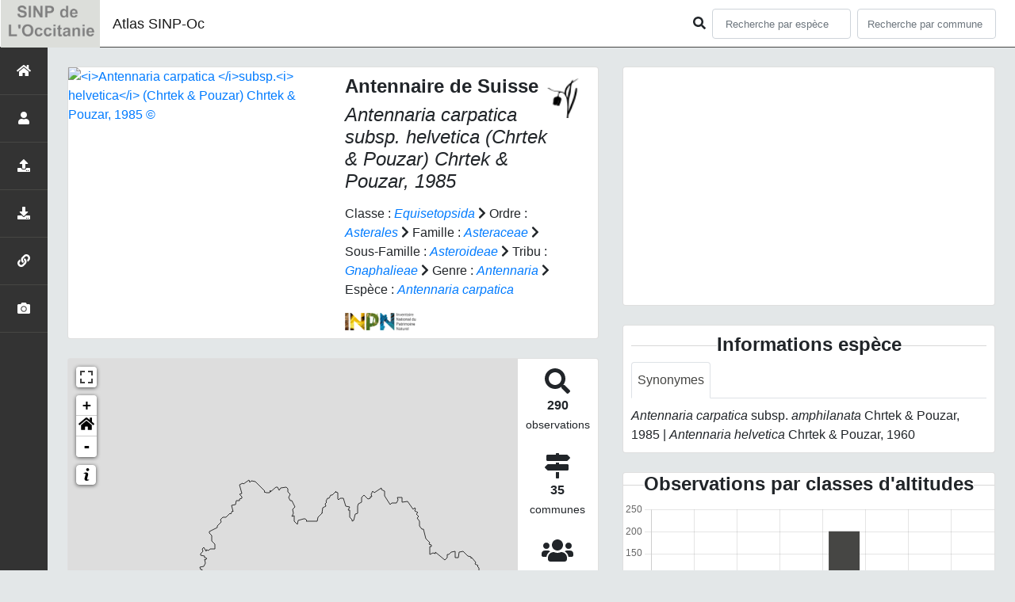

--- FILE ---
content_type: text/html; charset=utf-8
request_url: https://sinp-occitanie.fr/atlas/espece/718308
body_size: 13984
content:
<!doctype html>

<html lang='fr'>

<head>
<base href="/atlas">
    <meta name="viewport" content="width=device-width, initial-scale=1.0">

    <title>
     
    Antennaire de Suisse - 
     
    Antennaria carpatica subsp. helvetica
 | Atlas SINP-Oc - SINP de l&#39;Occitanie</title>
    
    

    <!-- Jquery -->
    <script type=text/javascript src="/atlas/static/node_modules/jquery/dist/jquery.min.js"></script>
    <script type=text/javascript src="/atlas/static/node_modules/jquery-ui-dist/jquery-ui.min.js"></script>
    <script type="text/javascript" src="/atlas/static/node_modules/jquery-lazy/jquery.lazy.min.js"></script>
    <link rel="stylesheet" href="/atlas/static/node_modules/jquery-ui-dist/jquery-ui.css" />
    <!-- Bootstrap -->
    <link rel="stylesheet" href="/atlas/static/node_modules/bootstrap/dist/css/bootstrap.min.css"/>
    <script type=text/javascript src="/atlas/static/node_modules/bootstrap/dist/js/bootstrap.bundle.min.js"></script>
    <!-- Leaflet -->
    <script src="/atlas/static/node_modules/leaflet/dist/leaflet.js"></script>
    <link rel="stylesheet" href="/atlas/static/node_modules/leaflet/dist/leaflet.css" />
   
    <script src="/atlas/static/node_modules/leaflet.zoomhome/dist/leaflet.zoomhome.js"></script>
    <link rel="stylesheet" href="/atlas/static/node_modules/leaflet.zoomhome/src/css/leaflet.zoomhome.css" />

    <script src="/atlas/static/node_modules/leaflet-fullscreen/dist/Leaflet.fullscreen.min.js"></script>
    <link rel="stylesheet" href="/atlas/static/node_modules/leaflet-fullscreen/dist/leaflet.fullscreen.css" />
    <!-- Slick -->
    <script src="/atlas/static/node_modules/slick-carousel/slick/slick.min.js"></script>
    <link rel="stylesheet" href="/atlas/static/node_modules/slick-carousel/slick/slick-theme.css" />
    <link rel="stylesheet" href="/atlas/static/node_modules/slick-carousel/slick/slick.css" />
    <!-- fontawesome -->
    <script src="/atlas/static/node_modules/@fortawesome/fontawesome-free/js/all.min.js"></script>
    <!-- CSS Application -->
    <link rel="SHORTCUT ICON" href="/atlas/static/custom/images/favicon.ico">
    <link rel="stylesheet" href="/atlas/static/css/atlas.css" />

    <!-- GDPR -->
    <script src="/atlas/static/node_modules/orejime/dist/orejime.js"></script>
    <link rel="stylesheet" href="/atlas/static/node_modules/orejime/dist/orejime.css" />

    
    <!-- Additional assets -->
    
<!-- Bootstrap slider -->
<link rel="stylesheet"
    href="/atlas/static/node_modules/bootstrap-slider/dist/css/bootstrap-slider.min.css" />
<script
    src="/atlas/static/node_modules/bootstrap-slider/dist/bootstrap-slider.min.js"></script>
<!-- Bootstrap switch -->
<script type="text/javascript"
    src="/atlas/static/node_modules/bootstrap-switch/dist/js/bootstrap-switch.js"></script>
<link rel="stylesheet" href="/atlas/static/node_modules/bootstrap-switch/dist/css/bootstrap3/bootstrap-switch.min.css" />
<!-- Leaflet marker cluster -->
<script src="/atlas/static/node_modules/leaflet.markercluster/dist/leaflet.markercluster.js"></script>
<link rel="stylesheet" href="/atlas/static/node_modules/leaflet.markercluster/dist/MarkerCluster.css" />
<link rel="stylesheet" href="/atlas/static/node_modules/leaflet.markercluster/dist/MarkerCluster.Default.css" />
<!-- Leaflet snogylop -->
<script src="/atlas/static/node_modules/leaflet.snogylop/src/leaflet.snogylop.js"></script>
<!-- ChartJS -->
<script src="/atlas/static/node_modules/chart.js/dist/chart.min.js"></script>

<!-- Lightbox -->
<link href="/atlas/static/node_modules/lightbox2/dist/css/lightbox.min.css" rel="stylesheet" />
<link rel="stylesheet" href="/atlas/static/css/ficheEspece.css" />

    <link rel="stylesheet" href="/atlas/static/custom/custom.css"/>
    
</head>

<body>
<header id="navbar">
    

<script type="text/javascript"> 
    var language = '' ;
</script>


<link href="https://cdnjs.cloudflare.com/ajax/libs/flag-icon-css/3.1.0/css/flag-icon.min.css" rel="stylesheet">
    <nav class="navbar navbar-expand-md navbar-light fixed-top bg-light" role="navigation">
        <a class="navbar-brand" href="/atlas/">
            <img class="logoStructure" src="/atlas/static/custom/images/logo-structure.png"/>
        </a>
        <a class="navbar-brand titreAppli" href="/atlas/">Atlas SINP-Oc</a>
        <button class="navbar-toggler" type="button" data-toggle="collapse" data-target="#navbarSupportedContent"
                aria-controls="navbarSupportedContent" aria-expanded="false" aria-label="Toggle navigation">
            <span class="navbar-toggler-icon"></span>
        </button>

            <div class="collapse navbar-collapse" id="navbarSupportedContent">
            <div class="navbar-nav mr-auto">
            </div>
            <div class="form-inline my-2 my-lg-0">
                <div class="mr-sm-2">
                    <i class="fas fa-search form-control-feedback"></i>
                </div>
                <form method="POST" action="" id='searchFormTaxons' role="search">
                    <div class="form-group has-feedback">
                        <input id="searchTaxons" type="text" class="form-control mr-sm-2 ajax-search small-placeholder"
                               placeholder="Recherche par espèce&nbsp;&nbsp;&nbsp;" loading="false" style="width: 175px;"  />

                    </div>
                    <input id="hiddenInputTaxons" type="hidden"name="cd_ref"/>
                </form>

                <form class="form-inline my-2 my-lg-0" method="POST"
                      onsubmit="completeAction('#searchFormCommunes', hiddenInputCommunes)" id='searchFormCommunes'
                      action=""
                      role="search">
                    <div class="form-group has-feedback">
                        <input id="searchCommunes" type="text" style="width: 175px;"
                               class="form-control mr-sm-2 ajax-search small-placeholder"
                               placeholder="Recherche par commune&nbsp;&nbsp;&nbsp;">
                    </div>
                    <input id="hiddenInputCommunes" type="hidden" name="insee">
                </form>
                <!--- Languages button and dropdown displaid if MULTILINGUAL is True-->
                
                
                
            </div>
        </div>

    </nav>


</header>

<sidebar id="sideBar">
    <ul id="sidebar_menu" class="sidebar-nav">
    <a href="/atlas/" id="menu-toggle" data-toggle="tooltip"
       data-original-title="Retour à l'accueil" data-placement="right">
        <li class="sidebar-brand"><span id="main_icon" class="fa fa-home"></span></li>
    </a>
    
        
            <a href="/atlas/static_pages/animateurs" data-toggle="tooltip" data-original-title="Animateurs" data-placement="right">
                <li class="sidebar-brand">
		        
				<span class="fas fa-solid fa-user"></span>
			
		</li>
            </a>
        
    
        
            <a href="/atlas/static_pages/diffusion" data-toggle="tooltip" data-original-title="Accéder aux données " data-placement="right">
                <li class="sidebar-brand">
		        
				<span class="fas fa-solid fa-upload"></span>
			
		</li>
            </a>
        
    
        
            <a href="/atlas/static_pages/contribuer" data-toggle="tooltip" data-original-title="Contribuer" data-placement="right">
                <li class="sidebar-brand">
		        
				<span class="fas fa-solid fa-download"></span>
			
		</li>
            </a>
        
    
        
            <a href="/atlas/static_pages/ressources" data-toggle="tooltip" data-original-title="Autres ressources" data-placement="right">
                <li class="sidebar-brand">
		        
				<span class="fas fa-solid fa-link"></span>
			
		</li>
            </a>
        
    
    
    <a href="/atlas/photos" data-toggle="tooltip" data-original-title="Galerie photos"
       data-placement="right">
        <li class="sidebar-brand"><span class="fa fa-camera"></span></li>
    </a>


</ul>
</sidebar>
<main class="d-flex">

    <div class="container-fluid" id="page">
        
            
        
        
    <div class="container-fluid">
        <div class="row">
            <!--Left row-->
            <div class="col-md-7 col-xs-12">
              
    <div class="card mt-4" id="identityCard">
        <div class="row" id="rowIdentity">
            
                <!-- Si il y a une photo principale -->
                <div class="col-12 col-sm-6" id="imgCol">
                    <div class="imgWrapper">
                        <span class="fas fa-search" id="zoomPhotos"></span>
                        <a href="https://taxref.mnhn.fr/api/media/download/inpn/297549" data-lightbox="imageSet"
                           data-title="&lt;i&gt;Antennaria carpatica &lt;/i&gt;subsp.&lt;i&gt; helvetica&lt;/i&gt; (Chrtek &amp; Pouzar) Chrtek &amp; Pouzar, 1985 &copy; "
                        >
                            
                                
                            
                            <img id="mainImg" src="https://taxref.mnhn.fr/api/media/download/inpn/297549"
                                 style="width:100%;"
                                 alt="&lt;i&gt;Antennaria carpatica &lt;/i&gt;subsp.&lt;i&gt; helvetica&lt;/i&gt; (Chrtek &amp; Pouzar) Chrtek &amp; Pouzar, 1985 &copy; ">
                            <p class="imgDescription main">
                                <i>Antennaria carpatica </i>subsp.<i> helvetica</i> (Chrtek & Pouzar) Chrtek & Pouzar, 1985<br />
                                
                                &copy; 
                                
                                    - CC BY-NC-SA
                                
                                
                                    - INPN
                                
                            </p>
                        </a>
                    </div>
                </div>
                <div class="col-lg-6 col-md-6 col-sm-6 col-xs-12" id="taxonIdentity">
            
            <div id="groupLogoCol">
                <a href="/atlas/groupe/Angiospermes">
                    <img
                        class="INPNgroup"
                        src="/atlas/static/images/picto_Angiospermes.png"
                        alt="Angiospermes" data-toggle="tooltip"
                        data-original-title="Angiospermes" data-placement="right">
                </a>
            </div>
            <div id="taxonName">
                
                    <h4 class="strong"> Antennaire de Suisse </h4>
                    <h4><i><i>Antennaria carpatica </i>subsp.<i> helvetica</i> (Chrtek & Pouzar) Chrtek & Pouzar, 1985 </i></h4>
                
                
                

                <div id="taxonomy">
                    
                        Classe :
                        <i>
                            
                                <a href="/atlas/liste/542871"><i>Equisetopsida</i></a>

                            
                        </i>
                        
                            <span class="fas fa-chevron-right"> </span>
                        
                    
                        Ordre :
                        <i>
                            
                                <a href="/atlas/liste/525384"><i>Asterales</i></a>

                            
                        </i>
                        
                            <span class="fas fa-chevron-right"> </span>
                        
                    
                        Famille :
                        <i>
                            
                                <a href="/atlas/liste/187227"><i>Asteraceae</i></a>

                            
                        </i>
                        
                            <span class="fas fa-chevron-right"> </span>
                        
                    
                        Sous-Famille :
                        <i>
                            
                                <a href="/atlas/liste/919468"><i>Asteroideae</i></a>

                            
                        </i>
                        
                            <span class="fas fa-chevron-right"> </span>
                        
                    
                        Tribu :
                        <i>
                            
                                <a href="/atlas/liste/919472"><i>Gnaphalieae</i></a>

                            
                        </i>
                        
                            <span class="fas fa-chevron-right"> </span>
                        
                    
                        Genre :
                        <i>
                            
                                <a href="/atlas/espece/189227"><i>Antennaria</i></a>
                            
                        </i>
                        
                            <span class="fas fa-chevron-right"> </span>
                        
                    
                        Espèce :
                        <i>
                            
                                <a href="/atlas/espece/82794"><i>Antennaria carpatica</i></a>
                            
                        </i>
                        
                    
                </div>

                <div id="inpnLink">
                    <a href='https://inpn.mnhn.fr/espece/cd_nom/718308' target="_blank">
                        <img width="90px" src="/atlas/static/images/logo_inpn.png"
                             data-toggle="tooltip" data-original-title="Voir la fiche espèce INPN"
                             data-placement="right">
                    </a>
                </div>

                
            </div>
            </div>
            </div>
        </div>

              
    <div class="card mt-4" id="mapPanel mt-4">
        <div class="row">
            <div class="col-sm-10" id="mapContainer">
                <div id="map">
                    <img id="loadingGif" src="">
                    
    <div id="loaderSpinner" class="spinner-grow text-primary" style="width: 3rem; height: 3rem;" role="status">
        <span class="sr-only">Chargement...</span>
    </div>

                </div>
            </div>
            <div class="col-sm-2" id="mapStat">
                <ul>
                    <li>
                        <i class="fas fa-search fa-2x"></i> </br>
                        <b>290</b></br>
                        <span style="font-size: 0.90rem">observations</span>
                    </li>
                    <li>
                        <i class="fas fa-map-signs fa-2x"></i> <br/>
                        <b>35</b><br/>
                        <span style="font-size: 0.90rem">communes</span>
                    </li>
                    <li>
                        <i class="fas fa-users fa-2x"></i> <br/>
                        <b>87</b> <br/>
                        <span style="font-size: 0.90rem">observateurs</span>
                        
                    </li>
                    <li id="firstObs" class="pointer">
                        <i class="fas fa-search fa-2x"></i> <br/>
                        <span style="font-size: 0.90rem">Première observation</span><br/><b>1905</b>
                    </li>
                    <li id="lastObs" class="pointer">
                        <i class="far fa-clock fa-2x"></i> <br/>
                        <span style="font-size: 0.90rem">Dernière observation</span><br/><b>2025</b>
                    </li>
                </ul>
            </div>
        </div>
    </div>

              
    <div class="card mt-4" id="otherInformationsPanel">
        <div class="row" id="otherInformations">
            <ul class="nav nav-tabs">
                
                    <li class="nav-item"><a data-toggle="tab" class="nav-link active" href="#communes">
                        <b>35</b> communes</a>
                    </li>
                

                

                
                    <li class="nav-item"><a class="nav-link" data-toggle="tab" href="#observateurs">
                        <b>87 </b> observateurs
                    </a></li>
                
            </ul>


            <div class="tab-content" style="width:100%;">
                 <!-- municipality tab-->
                
                
                    <div id="communes" class="tab-pane fade show active">
                
                <p>
                    
                        <a href="/atlas/commune/66005">Angoustrine-Villeneuve-des-Escaldes (66)</a>
                        
                            -
                        
                    
                        <a href="/atlas/commune/65017">Aragnouet (65)</a>
                        
                            -
                        
                    
                        <a href="/atlas/commune/31042">Bagnères-de-Luchon (31)</a>
                        
                            -
                        
                    
                        <a href="/atlas/commune/66013">Baillestavy (66)</a>
                        
                            -
                        
                    
                        <a href="/atlas/commune/66043">Casteil (66)</a>
                        
                            -
                        
                    
                        <a href="/atlas/commune/31123">Castillon-de-Larboust (31)</a>
                        
                            -
                        
                    
                        <a href="/atlas/commune/11104">Counozouls (11)</a>
                        
                            -
                        
                    
                        <a href="/atlas/commune/66062">Dorres (66)</a>
                        
                            -
                        
                    
                        <a href="/atlas/commune/66067">Err (66)</a>
                        
                            -
                        
                    
                        <a href="/atlas/commune/66073">Estoher (66)</a>
                        
                            -
                        
                    
                        <a href="/atlas/commune/66075">Eyne (66)</a>
                        
                            -
                        
                    
                        <a href="/atlas/commune/66080">Fontpédrouse (66)</a>
                        
                            -
                        
                    
                        <a href="/atlas/commune/66081">Fontrabiouse (66)</a>
                        
                            -
                        
                    
                        <a href="/atlas/commune/66124">Font-Romeu-Odeillo-Via (66)</a>
                        
                            -
                        
                    
                        <a href="/atlas/commune/66082">Formiguères (66)</a>
                        
                            -
                        
                    
                        <a href="/atlas/commune/31221">Gouaux-de-Larboust (31)</a>
                        
                            -
                        
                    
                        <a href="/atlas/commune/11135">La Fajolle (11)</a>
                        
                            -
                        
                    
                        <a href="/atlas/commune/11047">Le Bousquet (11)</a>
                        
                            -
                        
                    
                        <a href="/atlas/commune/09230">Le Pla (09)</a>
                        
                            -
                        
                    
                        <a href="/atlas/commune/66206">Le Tech (66)</a>
                        
                            -
                        
                    
                        <a href="/atlas/commune/09139">L&#39;Hospitalet-près-l&#39;Andorre (09)</a>
                        
                            -
                        
                    
                        <a href="/atlas/commune/66100">Llo (66)</a>
                        
                            -
                        
                    
                        <a href="/atlas/commune/66102">Mantet (66)</a>
                        
                            -
                        
                    
                        <a href="/atlas/commune/09189">Mérens-les-Vals (09)</a>
                        
                            -
                        
                    
                        <a href="/atlas/commune/66119">Mosset (66)</a>
                        
                            -
                        
                    
                        <a href="/atlas/commune/66122">Nohèdes (66)</a>
                        
                            -
                        
                    
                        <a href="/atlas/commune/09220">Orlu (09)</a>
                        
                            -
                        
                    
                        <a href="/atlas/commune/66142">Planès (66)</a>
                        
                            -
                        
                    
                        <a href="/atlas/commune/66146">Porta (66)</a>
                        
                            -
                        
                    
                        <a href="/atlas/commune/66147">Porté-Puymorens (66)</a>
                        
                            -
                        
                    
                        <a href="/atlas/commune/66150">Prats-de-Mollo-la-Preste (66)</a>
                        
                            -
                        
                    
                        <a href="/atlas/commune/66155">Py (66)</a>
                        
                            -
                        
                    
                        <a href="/atlas/commune/66188">Saint-Pierre-dels-Forcats (66)</a>
                        
                            -
                        
                    
                        <a href="/atlas/commune/66204">Taurinya (66)</a>
                        
                            -
                        
                    
                        <a href="/atlas/commune/66220">Valcebollère (66)</a>
                        
                    
                </p>
                </div>

                <!--- oberservers tab-->
                
                    <div id="observateurs" class="tab-pane fade">
                        
                            Andrieu Frédéric (conservatoire Botanique National Méditerranéen De Porquerolles)
                            
                                -
                            
                        
                            Andrieu Frédéric (conservatoire Botanique National Méditerranéen)
                            
                                -
                            
                        
                            Andrieu Frédéric (réseau Des Botanistes Correspondants Du Cbnmed)
                            
                                -
                            
                        
                            Argagnon Olivier (conservatoire Botanique National Méditerranéen De Porquerolles)
                            
                                -
                            
                        
                            Argagnon Olivier (conservatoire Botanique National Méditerranéen)
                            
                                -
                            
                        
                            Balayer Monique (conservatoire Botanique National Méditerranéen De Porquerolles)
                            
                                -
                            
                        
                            Barreau Dominique ()
                            
                                -
                            
                        
                            Barreau Dominique (conservatoire Botanique National Méditerranéen De Porquerolles)
                            
                                -
                            
                        
                            Barreau Dominique (conservatoire Botanique National Méditerranéen)
                            
                                -
                            
                        
                            Barreau Dominique (réseau Des Botanistes Correspondants Du Cbnmed)
                            
                                -
                            
                        
                            Baudière André ()
                            
                                -
                            
                        
                            Baudière André (conservatoire Botanique National Méditerranéen De Porquerolles)
                            
                                -
                            
                        
                            Belhacene Lionel (ass. Isatis 31)
                            
                                -
                            
                        
                            Belhacene Lionel (ass. Isatis 31,ass. Nature En Occitanie)
                            
                                -
                            
                        
                            Belhacene Lionel,cailhol Daniel,clément Cathy,diderot Laurent,dupont André,humbert Rémy,vernier Philippe (ass. Isatis 31)
                            
                                -
                            
                        
                            Belhacene Lionel,humbert Rémy,landré Aude,thebe Jérôme,vernier Philippe (ass. Isatis 31)
                            
                                -
                            
                        
                            Bernier Christophe (patrinat)
                            
                                -
                            
                        
                            Bolos Capdevilla ()
                            
                                -
                            
                        
                            Bonnet Albert Louis Michel (conservatoire Botanique National Méditerranéen De Porquerolles)
                            
                                -
                            
                        
                            Bouteloup Romain (conservatoire D&#39;espaces Naturels Occitanie)
                            
                                -
                            
                        
                            Bouzat Jean-claude (réseau Des Botanistes Amateurs Du Cbnmed)
                            
                                -
                            
                        
                            Braun-blanquet Josias ()
                            
                                -
                            
                        
                            Burkhart Julie-anne (association Les Amis Du Conservatoire Botanique National Méditerranéen)
                            
                                -
                            
                        
                            Burkhart Julie-anne (conservatoire Botanique National Méditerranéen De Porquerolles)
                            
                                -
                            
                        
                            Burkhart Julie-anne (conservatoire Botanique National Méditerranéen)
                            
                                -
                            
                        
                            Burkhart Julie-anne (réseau Des Botanistes Correspondants Du Cbnmed)
                            
                                -
                            
                        
                            Cantenot Yves (conservatoire Botanique National Méditerranéen De Porquerolles)
                            
                                -
                            
                        
                            Castel Henri (conservatoire Botanique National Méditerranéen De Porquerolles)
                            
                                -
                            
                        
                            Chatellier Cyllène (conservatoire Botanique National Méditerranéen De Porquerolles)
                            
                                -
                            
                        
                            Chevrot Karine (fédération Des Réserves Naturelles Catalanes)
                            
                                -
                            
                        
                            Combet Simon (nature En Occitanie)
                            
                                -
                            
                        
                            Conill Léon (joseph Emile) (conservatoire Botanique National Méditerranéen De Porquerolles)
                            
                                -
                            
                        
                            Corre Sarah ()
                            
                                -
                            
                        
                            Corsan Myriam (conservatoire Botanique National Méditerranéen De Porquerolles)
                            
                                -
                            
                        
                            Cousin Paul (nature En Occitanie)
                            
                                -
                            
                        
                            Covato Fabrice (réseau Des Botanistes Amateurs Du Cbnmed)
                            
                                -
                            
                        
                            Diguet André (conservatoire Botanique National Méditerranéen De Porquerolles)
                            
                                -
                            
                        
                            Déjean Sylvain (conservatoire D&#39;espaces Naturels Occitanie)
                            
                                -
                            
                        
                            Gaultier Pascal (conservatoire Botanique National Méditerranéen De Porquerolles)
                            
                                -
                            
                        
                            Gaultier Pascal (réseau Des Botanistes Correspondants Du Cbnmed)
                            
                                -
                            
                        
                            Gautier Gaston (fédération Des Réserves Naturelles Catalanes)
                            
                                -
                            
                        
                            Gavotto Olivier (conservatoire Botanique National Méditerranéen De Porquerolles)
                            
                                -
                            
                        
                            Gilbert Benjamin ()
                            
                                -
                            
                        
                            Gritti Clara (conservatoire Botanique National Méditerranéen)
                            
                                -
                            
                        
                            Guisset Claude (conservatoire Botanique National Méditerranéen De Porquerolles)
                            
                                -
                            
                        
                            Guisset Claude (fédération Des Réserves Naturelles Catalanes)
                            
                                -
                            
                        
                            Guisset Claude (réseau Des Botanistes Amateurs Du Cbnmed)
                            
                                -
                            
                        
                            Illa Bachs Estela (conservatoire Botanique National Méditerranéen De Porquerolles)
                            
                                -
                            
                        
                            Inconnu (patrinat)
                            
                                -
                            
                        
                            Kessler Francis (conservatoire Botanique National Méditerranéen De Porquerolles)
                            
                                -
                            
                        
                            Laroche Malika (réseau Des Botanistes Correspondants Du Cbnmed)
                            
                                -
                            
                        
                            Lessard Jacqueline (société Mycologique Et Botanique De Catalogne Nord)
                            
                                -
                            
                        
                            Lewin Jean-marc (conservatoire Botanique National Méditerranéen De Porquerolles)
                            
                                -
                            
                        
                            Lewin Jean-marc (conservatoire Botanique National Méditerranéen)
                            
                                -
                            
                        
                            Lewin Jean-marc (réseau Des Botanistes Correspondants Du Cbnmed)
                            
                                -
                            
                        
                            Lochon-menseau Sylvia (conservatoire Botanique National Méditerranéen De Porquerolles)
                            
                                -
                            
                        
                            Menand Mathieu (ass. Nature En Occitanie)
                            
                                -
                            
                        
                            Mendez Sandra (conservatoire Botanique National Méditerranéen De Porquerolles)
                            
                                -
                            
                        
                            Mendez Sandra (réseau Des Botanistes Correspondants Du Cbnmed)
                            
                                -
                            
                        
                            Michaud Henri (conservatoire Botanique National Méditerranéen De Porquerolles)
                            
                                -
                            
                        
                            Molina James (association Les Amis Du Conservatoire Botanique National Méditerranéen)
                            
                                -
                            
                        
                            Molina James (conservatoire Botanique National Méditerranéen De Porquerolles)
                            
                                -
                            
                        
                            Molina James (conservatoire Botanique National Méditerranéen)
                            
                                -
                            
                        
                            Molina James (réseau Des Botanistes Amateurs Du Cbnmed)
                            
                                -
                            
                        
                            Nicolas Sylvain (conservatoire D&#39;espaces Naturels Occitanie)
                            
                                -
                            
                        
                            Noble Virgile (conservatoire Botanique National Méditerranéen De Porquerolles)
                            
                                -
                            
                        
                            Parera Josep (conservatoire Botanique National Méditerranéen)
                            
                                -
                            
                        
                            Parrera J (réseau Des Botanistes Correspondants Du Cbnmed)
                            
                                -
                            
                        
                            Peyre Serge (réseau Des Botanistes Correspondants Du Cbnmed)
                            
                                -
                            
                        
                            Pires Mathias (conservatoire Botanique National Méditerranéen De Porquerolles)
                            
                                -
                            
                        
                            Plassart Clémentine (conservatoire Botanique National Méditerranéen De Porquerolles)
                            
                                -
                            
                        
                            Plassart Clémentine (fédération Aude Claire)
                            
                                -
                            
                        
                            Poirel Alain (patrinat)
                            
                                -
                            
                        
                            Richard Stéphane (nature En Occitanie)
                            
                                -
                            
                        
                            Roux Jean-pierre (conservatoire Botanique National Méditerranéen De Porquerolles)
                            
                                -
                            
                        
                            Saboureau Flavien ()
                            
                                -
                            
                        
                            Sanz Thomas (cbn Des Pyrénées Et De Midi-pyrénées)
                            
                                -
                            
                        
                            Sanègre Jean (fédération Aude Claire)
                            
                                -
                            
                        
                            Serve Léon ()
                            
                                -
                            
                        
                            Serve Léon (conservatoire Botanique National Méditerranéen De Porquerolles)
                            
                                -
                            
                        
                            Sige Brice (fédération Des Réserves Naturelles Catalanes)
                            
                                -
                            
                        
                            Soutadé Gérard ()
                            
                                -
                            
                        
                            Tasset Jean-luc (réseau Des Botanistes Correspondants Du Cbnmed)
                            
                                -
                            
                        
                            Tison Jean-marc (conservatoire Botanique National Méditerranéen De Porquerolles)
                            
                                -
                            
                        
                            Tison Jean-marc (réseau Des Botanistes Correspondants Du Cbnmed)
                            
                                -
                            
                        
                            Vigo Josep (conservatoire Botanique National Méditerranéen De Porquerolles)
                            
                                -
                            
                        
                            Xatart Barthélémy Joseph (fédération Des Réserves Naturelles Catalanes)
                            
                        
                    </div>
                

                

            </div>

            </div>
        </div>

          </div>

          <!--Right row-->
          <div class="col-md-5 col-xs-12">
              
                  
    <div class="card mt-4">
        <div id="fixed" class="carousel slide" data-ride="carousel" data-interval="false">
            <!-- Indicators -->
            <ol class="carousel-indicators">
                
                    
                        <li data-target="#fixed" data-slide-to="0" class="active"></li>
                    
                
                    
                        <li data-target="#fixed" data-slide-to="1"></li>
                    
                
            </ol>

            <!-- Wrapper for slides -->
            <div class="carousel-inner">
                
                    
                        <div class="carousel-item active">
                    

                
                    
                
                <a href="https://taxref.mnhn.fr/api/media/download/inpn/297550" data-lightbox="imageSet" data-title="&lt;i&gt;Antennaria carpatica &lt;/i&gt;subsp.&lt;i&gt; helvetica&lt;/i&gt; (Chrtek &amp; Pouzar) Chrtek &amp; Pouzar, 1985
                                
                                &copy; 
                                
                                - CC BY-NC-SA
                                
                                
                                - INPN
                                
                                ">
                    <div class="slider-size" style="background-image: url(https://taxref.mnhn.fr/api/media/download/inpn/297550)"
                         alt="&lt;i&gt;Antennaria carpatica &lt;/i&gt;subsp.&lt;i&gt; helvetica&lt;/i&gt; (Chrtek &amp; Pouzar) Chrtek &amp; Pouzar, 1985 &copy; ">
                        <div class="carousel-caption">
                            <i>Antennaria carpatica </i>subsp.<i> helvetica</i> (Chrtek & Pouzar) Chrtek & Pouzar, 1985 &copy; 
                            
                                - CC BY-NC-SA
                            
                        </div>
                    </div>
                </a>
                </div>
                
                    
                        <div class="carousel-item">
                    

                
                    
                
                <a href="https://taxref.mnhn.fr/api/media/download/inpn/297551" data-lightbox="imageSet" data-title="&lt;i&gt;Antennaria carpatica &lt;/i&gt;subsp.&lt;i&gt; helvetica&lt;/i&gt; (Chrtek &amp; Pouzar) Chrtek &amp; Pouzar, 1985
                                
                                &copy; 
                                
                                - CC BY-NC-SA
                                
                                
                                - INPN
                                
                                ">
                    <div class="slider-size" style="background-image: url(https://taxref.mnhn.fr/api/media/download/inpn/297551)"
                         alt="&lt;i&gt;Antennaria carpatica &lt;/i&gt;subsp.&lt;i&gt; helvetica&lt;/i&gt; (Chrtek &amp; Pouzar) Chrtek &amp; Pouzar, 1985 &copy; ">
                        <div class="carousel-caption">
                            <i>Antennaria carpatica </i>subsp.<i> helvetica</i> (Chrtek & Pouzar) Chrtek & Pouzar, 1985 &copy; 
                            
                                - CC BY-NC-SA
                            
                        </div>
                    </div>
                </a>
                </div>
                
                </div>

                <!-- Controls -->
                <a class="carousel-control-prev" href="javascript:void(0)" data-slide="prev"
                   data-target="#fixed">
                    <span class="carousel-control-prev-icon" aria-hidden="true"></span>
                    <span class="sr-only">Previous</span>
                </a>
                <a class="carousel-control-next" href="javascript:void(0)" data-slide="next"
                   data-target="#fixed">
                    <span class="carousel-control-next-icon" aria-hidden="true"></span>
                    <span class="sr-only">Next</span>
                </a>
            </div>
        </div>

              


                
    

    <div class="card mt-4" id="blocInfos">
        <h4 class="title-bar center">
            <strong>Informations espèce</strong>
        </h4>
        <ul class="nav nav-tabs">
            
            <li class="nav-item">
                <a class="nav-link active" data-toggle="tab" href="#synonymes">
                    Synonymes
                </a>
            </li>
        </ul>

        <div class="tab-content">
            
            <div
                id="synonymes"
                class="tab-pane fade show active"
            >
                
                    
                        
                            <i>Antennaria carpatica </i>subsp.<i> amphilanata</i> Chrtek & Pouzar, 1985
                        
                        
                            |
                        
                    
                        
                        
                    
                        
                            <i>Antennaria helvetica</i> Chrtek & Pouzar, 1960
                        
                        
                    
                
            </div>
        </div>
    </div>


                

                
    <div class="card mt-4" id="graphBloc">
        
            <h4 class="title-bar title-spaced center strong">Observations par classes d'altitudes</h4>
            <div class="chart-container" style="position: relative; height:200px; width:100%">
                <canvas id="altiChart"></canvas>
        
        </div>
        
            <h4 class="title-bar title-spaced center strong">Observations mensuelles</h4>
            <div class="chart-container" style="position: relative; height:200px; width:100%">
                <canvas id="monthChart"></canvas>
            </div>
        
    </div>

            </div>
        </div>
    <div>


    </div>
</main>


    <footer>
        <small>
    <a href="/atlas/">Accueil</a> |
    <a href="https://www.occitanie.developpement-durable.gouv.fr/sinp-r888.html" target="_blank">SINP de l&#39;Occitanie</a> |
    <a data-toggle="modal" href="#"
       data-target="#modalCredits">Conception et crédits</a> |
    <a data-toggle="modal" href="#"
       data-target="#modalMentions">Mentions légales</a>
</small>

<div>
<small class="text-muted">
    Atlas SINP-Oc - Atlas de la faune et de la flore du SINP de l&#39;Occitanie, 2021
    <br/>
    Réalisé avec <a href="https://github.com/PnX-SI/GeoNature-atlas" target="_blank">GeoNature-atlas</a>, développé par le
    <a href="http://www.ecrins-parcnational.fr" target="_blank">Parc national des Écrins</a>
</small>
</div>

<div class="modal fade text-justify" id="modalCredits">
    <div class="modal-dialog modal-lg" role="document">
        <div class="modal-content">
            <div class="modal-header">

                <h3>Conception et crédits</h3>
                <button type="button" class="close" data-dismiss="modal" aria-label="Close">
                    <span aria-hidden="true" class="text-white">&times;</span>
                </button>
            </div>
            <div class="modal-body">
                 <div class="modal-body credits">
  <p>
  </p>
  <p>
    L'Atlas SINP-Oc est basé sur l'outil opensource <a href="https://github.com/PnX-SI/GeoNature-atlas" target="_blank">GeoNature-atlas</a>, développé par le Parc national des Ecrins (Théo Lechemia, Gil Deluermoz et Camille Monchicourt).
    <br/>
    Il fait partie d'un ensemble d'outils développé par le parc national et ses partenaires, pour pouvoir saisir, gérer et traiter les données des différents protocoles faune et flore : <a href="http://geonature.fr" target="_blank">http://geonature.fr</a>.
  </p>
  <h3>Rédaction :</h3>
  <p>
    DREAL Occitanie
  </p>
  <h3>Crédits photos :</h3>
  <p> Images bandeaux : 
  <br><a href="https://commons.wikimedia.org/wiki/File:Le_Canigou_et_les_p%C3%AAchers_en_fleurs.jpg?uselang=fr" target="_blank">Canigou</a>
  <br><a href="https://commons.wikimedia.org/wiki/File:Gavarnie_recti_small_Wikimedia_Commons.jpg?uselang=fr" target="_blank">Gavarnie</a>
  <br><a href="https://fr.wikipedia.org/wiki/Fichier:Montjoie-en-Couserans_-_tuc_de_la_courate.jpg" target="_blank">Couserans</a>
  <br><a href="https://fr.wikipedia.org/wiki/Fichier:C%C3%A9vennes_-_Loz%C3%A8re.jpg" target="_blank">Cévennes</a>
  <br><a href="https://commons.wikimedia.org/wiki/File:LARZ2.jpg" target="_blank">Larzac</a>
  <br><a href="https://commons.wikimedia.org/wiki/File:Collines_de_la_Moures,_Montbazin,_H%C3%A9rault_04.jpg?uselang=fr" target="_blank">Collines de la Moure</a>
  <br>
  </p>
  <p><Illustrations des taxons:
  <br> Les illustrations de taxons sont issues de la galerie de photos l'<a href="https://inpn.mnhn.fr/informations/photos/galerie"target="_blank">INPN.</a>
  </p>
</div>
            </div>
        </div>
    </div>
</div>

<div class="modal fade text-justify" id="modalMentions">
    <div class="modal-dialog modal-lg" role="document">
        <div class="modal-content">
            <div class="modal-header">

                <h3>Mentions légales</h3>
                <button type="button" class="close" data-dismiss="modal" aria-label="Close">
                    <span aria-hidden="true" class="text-white">&times;</span>
                </button>
            </div>
            <div class="modal-body">
                <div class="modal-body credits">
  <p>
    Vous êtes sur le site officiel de l'atlas du Système d’information de l’inventaire du patrimoine naturel de l’Occitanie (SINP-Oc).
  </p>
  <p>
    Adresse :<br/>DREAL Occitanie - Bâtiment E Rez-de-Chaussée haut E01-033<br/>1 place Emile Blouin CS 10008<br/>31952 Toulouse Cedex 9<br/>
	Tél : 33(0)5 67 63 23 00
  </p>
  <h3>Responsable de publication</h3>
  <p>
    Directeur de la publication, responsable légal : Patrick BERG - Directeur Régional
  </p>
  <p>
	Ce site a pour objectif de mettre à disposition les observations et les connaissances recueillies dans le cadre du Système d’information de l’inventaire du patrimoine naturel de l’Occitanie.
  </p>
  <h3>Réalisation du site Internet</h3>
  <p>
    Le contenu éditorial et réalisé par les équipes de la Direction Ecologie / Département Biodiversité / Division Aires protégées-gouvernance.<br/>
  <!--  Coordination : Cécile DASSONVILLE, Chargée de mission connaissance et gouvernance scientifique / Eric BRUNO, Chargé de mission SINP.-->
  </p>
  <p>
    La conception graphique et technique de l’Atlas du Système d’information de l’inventaire du patrimoine naturel de l’Occitanie est effectuée par la DREAL Occitanie.<br/>
	L’Atlas du Système d’information de l’inventaire du patrimoine naturel de l’Occitanie est basé sur l'outil opensource GeoNature-atlas, développé par le Parc national des Ecrins (Théo Lechemia, Gil Deluermoz et Camille Monchicourt). Copyright © 2016 Parc national des Ecrins. Tous droits réservés.<br/>
	Le module GeoNature-atlas fait partie d'un ensemble d'outils développés par le parc national des Ecrins et ses partenaires, pour pouvoir saisir, gérer et traiter les données des différents protocoles faune et flore : http://geonature.fr.	
  </p>
  <h3>Serveurs et hébergements</h3>
  <p>
    DREAL Occitanie<br/>
	520 allée Henri II de Montmorency - 34064 Montpellier
  </p>
  <h3>Traitement et protection des données</h3> 
  <p>
    - Les données personnelles recueillies sur le site résultent de la communication volontaire d'une adresse de courrier électronique lors de l'envoi d'un formulaire. Les adresses électroniques ainsi recueillies ne servent qu'à transmettre les éléments d'information demandés.<br/>
    - Les adresses électroniques collectées ne feront l'objet d'aucune cession à des tiers. Le site n'utilise pas de procédés de collecte automatisée de données (cookies, applet java ou active X).<br/>
    - La loi "Informatique et Libertés" du 6 janvier 1978 modifiée par la loi du 6 août 2004 encadre la mise en oeuvre des fichiers ou des traitements de données à caractère personnel qu'ils soient automatisés ou manuels.<br/>
    Vous disposez d'un droit d'accès, de modification, de rectification et de suppression des données qui vous concernent (art. 34 de la loi "Informatique et Libertés").<br/>
    Vous pouvez l'exercer par courriel en le précisant lors de votre demande.
  </p>
  <h3>Établissements de liens</h3> 
  <p>
    - Lien depuis des sites tiers vers sinp-occitanie.fr/atlas : la DREAL Occitanie autorise la mise en place d'un lien hypertexte depuis n'importe quel site Internet (sous réserve d'une information préalable), à l'exclusion de ceux diffusant des informations à caractère polémique, pornographique, xénophobe ou pouvant, dans une plus large mesure porter atteinte à la sensibilité du plus grand nombre. Le site doit apparaître dans une nouvelle fenêtre. Les pages du site ne doivent en aucun cas être intégrées à l'intérieur des pages d'un autre site (Frame ou iframe). Dans tous les cas, la DREAL Occitanie se réserve le droit de demander la suppression d'un lien si elle estime que le référent (site source) ne respecte pas les règles ainsi définies.
  </p>
  <p>
    - Lien depuis sinp-occitanie.fr/atlas vers des sites tiers : la DREAL Occitanie se réserve le droit de "pointer" vers des sites tiers. Accéder à ces liens ne vous fait pas quitter le site du SINP de l'Occitanie. Les sites cibles ne sont pas sous le contrôle de la DREAL Occitanie, par conséquent celle-ci n'est pas responsable du contenu de ces sites, des liens qu'ils contiennent, ni des changements ou mises à jour qui leur sont apportés.
  </p>
  <h3>Diffusion des données</h3>
  <p>
    Les informations présentées dans l'Atlas du Système d’information de l’inventaire du patrimoine naturel de l’Occitanie sont des documents administratifs régis par le Code des relations entre le public et l'administration :
  </p>
  <p>
    <b>1. Modalités de diffusion</b>
  </p>
  <p>  
    Article L300- 1 :<br/>
    « Le droit de toute personne à l'information est précisé et garanti par les dispositions des titres Ier, III et IV du présent livre en ce qui concerne la liberté d'accès aux documents administratifs. »
  </p>
  <p>
    Article L300-2 :<br/>
    « Sont considérés comme documents administratifs, au sens des titres Ier, III et IV du présent livre, quels que soient leur date, leur lieu de conservation, leur forme et leur support, les documents produits ou reçus, dans le cadre de leur mission de service public, par l'Etat, les collectivités territoriales ainsi que par les autres personnes de droit public ou les personnes de droit privé chargées d'une telle mission (...) »
  </p>
  <p>
    Article L300-4 :<br/>
    Toute mise à disposition effectuée sous forme électronique en application du présent livre se fait dans un standard ouvert, aisément réutilisable et exploitable par un système de traitement automatisé. 
  </p>
  <p>
    Article L312-1-1 :<br/>
    « Sous réserve des articles L. 311-5 et L. 311-6 et lorsque ces documents sont disponibles sous forme électronique, les administrations (...) publient en ligne les documents administratifs suivants :
    <br/>
    (...)<br/>
    3° Les bases de données, mises à jour de façon régulière, qu'elles produisent ou qu'elles reçoivent et qui ne font pas l'objet d'une diffusion publique par ailleurs ;
    <br/>
    (...)
  </p>
  <p>
    <b>2. Modalités de non diffusion</b>
  </p>
  <p>
    L'Atlas du Système d’information de l’inventaire du patrimoine naturel de l’Occitanie présente l'ensemble des observations regroupées dans le cadre du programme du SINP régional. La DREAL Occitanie pourrait ne pas communiquer des informations dans le respect du cadre juridique suivant :
  </p>
  <p>
    L'article L311-5 précise les documents qui ne sont pas communicables :<br/>
    Ne sont pas communicables les documents administratifs dont la consultation ou la communication porterait atteinte à (…) et aux cas définis à l'article L. 124-4 du code de l'environnement :
  </p>
  <p>
    Article L124-4 du Code de l'Environnement :<br/>
    I.-Après avoir apprécié l'intérêt d'une communication, l'autorité publique peut rejeter la demande d'une information relative à l'environnement dont la consultation ou la communication porte atteinte : 
    <br/>
    (...)<br/>
    2° A la protection de l'environnement auquel elle se rapporte ; <br/>
    <br/>
    3° Aux intérêts de la personne physique ayant fourni, sans y être contrainte par une disposition législative ou réglementaire ou par un acte d'une autorité administrative ou juridictionnelle, l'information demandée sans consentir à sa divulgation ; 
    <br/>
    (...)
  </p>
  <p>
    Article L311-14 :<br/>
    « Toute décision de refus d'accès aux documents administratifs est notifiée au demandeur sous la forme d'une décision écrite motivée comportant l'indication des voies et délais de recours.»
  </p>
  <p>
    <b>3. Modalités de réutilisation des informations</b>
  </p>
  <p>
    Article L321-1 :<br/>
    « Les informations publiques figurant dans des documents communiqués ou publiés par les administrations mentionnées au premier alinéa de l'article L. 300-2 peuvent être utilisées par toute personne qui le souhaite à d'autres fins que celles de la mission de service public pour les besoins de laquelle les documents ont été produits ou reçus.
    <br/>
    Les limites et conditions de cette réutilisation sont régies par le présent titre. »
  </p>
  <p>
    Article L322-1 :<br/>
    « Sauf accord de l'administration, la réutilisation des informations publiques est soumise à la condition que ces dernières ne soient pas altérées, que leur sens ne soit pas dénaturé et que leurs sources et la date de leur dernière mise à jour soient mentionnées. »
  </p>
  <p>
    <b>4. Sanctions</b>
  </p>
  <p>
    Article L326-1 :<br/>
    « Toute personne réutilisant des informations publiques en violation des prescriptions mentionnées aux deuxième et troisième alinéas du présent article est passible d'une amende prononcée par la commission mentionnée au titre IV.
    <br/>
    Le montant maximum de l'amende est égal à celui prévu par l'article 131-13 du code pénal pour les contraventions de 5e classe lorsque des informations publiques ont été réutilisées à des fins non commerciales en méconnaissance des dispositions de l'article L. 322-1 ou des conditions de réutilisation prévues par une licence délivrée à cet effet ou en violation de l'obligation d'obtenir une licence.
    <br/>
    Lorsque des informations publiques ont été réutilisées à des fins commerciales en méconnaissance des dispositions de l'article L. 322-1 ou des conditions de réutilisation prévues par une licence délivrée à cet effet ou en violation de l'obligation d'obtenir une licence, le montant de l'amende est proportionné à la gravité du manquement commis et aux avantages tirés de ce manquement.
    <br/>
    Pour l'application du troisième alinéa, le montant de l'amende prononcée pour sanctionner un premier manquement ne peut excéder un million d'euros. En cas de manquement réitéré dans les cinq années à compter de la date à laquelle la sanction précédemment prononcée est devenue définitive, il ne peut excéder deux millions d'euros ou, s'agissant d'une entreprise, 5 % du chiffre d'affaires hors taxes du dernier exercice clos dans la limite de deux millions d'euros.
    <br/>
    La commission mentionnée au titre IV peut, à la place ou en sus de l'amende, interdire à l'auteur d'une infraction la réutilisation d'informations publiques pendant une durée maximale de deux ans. Cette durée peut être portée à cinq ans en cas de récidive dans les cinq ans suivant le premier manquement.
    <br/>
    La commission peut également ordonner la publication de la sanction aux frais de celui qui en est l'objet selon des modalités fixées par décret en Conseil d'Etat.
    <br/>
    Les amendes sont recouvrées comme les créances de l'Etat étrangères à l'impôt et au domaine.
  </p>
  <h3>Dispositions légales - Propriété</h3> 
  <p>
    Le fait d'accéder au site ne donne pas le droit de l'utiliser sans l'accord de la DREAL Occitanie : tous les droits de reproduction sont réservés en vertu de l'article L.122-4 du code de la Propriété intellectuelle.<br/>
    Toute utilisation des ressources (photographiques, iconographiques, textuelles ou relatives à la forme, la mise en page, la structure, les logotypes et les documents téléchargeables...) présentes sur ce site doit faire l'objet d'une autorisation express de la DREAL Occitanie.<br/>
    À titre principal, la DREAL Occitanie concède une autorisation de visualisation du contenu du site.
  </p>
    <b>Responsabilité</b>
  </p>
  <p>
    La DREAL Occitanie s'efforce de maximiser l'exactitude des informations mais ne peut la garantir ni en établir l'exhaustivité. La DREAL Occitanie décline donc toute responsabilité en cas d'erreur ou d'omission.<br/>
    La DREAL Occitanie se réserve le droit de modifier, tout ou partie des informations contenues dans les pages de ce site Internet, à tout moment et sans notification préalable.<br/>
    Il appartient à l'utilisateur de ce site de prendre toutes les mesures appropriées de façon à protéger ses propres données et/ou logiciels de la contamination par d'éventuels virus circulant sur le réseau Internet. De manière générale, la DREAL Occitanie décline toute responsabilité à un éventuel dommage survenu pendant la consultation du présent site.<br/>
  </p>
  <p>
    <b>Lois de référence</b>
  </p>
  <p>
    Loi 78-17 du 6 janvier 1978 Loi relative à l'informatique, aux fichiers et aux libertés<br/>
    Loi du 29 juillet 1881 Loi sur la liberté de la presse
  </p>
</div>
            </div>
        </div>
    </div>
</div>


    <!-- Script Google Analytics -->
    <script>
        (function (i, s, o, g, r, a, m) {
            i['GoogleAnalyticsObject'] = r;
            i[r] = i[r] || function () {
                (i[r].q = i[r].q || []).push(arguments)
            }, i[r].l = 1 * new Date();
            a = s.createElement(o),
                m = s.getElementsByTagName(o)[0];
            a.async = 1;
            a.src = g;
            m.parentNode.insertBefore(a, m)
        })(window, document, 'script', 'https://www.google-analytics.com/analytics.js', 'ga');

        ga('create', '', 'auto');
        ga('send', 'pageview');
    </script>


<script>
    var prevScrollpos = window.pageYOffset;
    window.onscroll = function () {
        var currentScrollPos = window.pageYOffset;
        if (prevScrollpos > currentScrollPos) {
            document.getElementById("collapseFooter").style.top = "-100px";
        } else {
            document.getElementById("collapseFooter").style.top = "0px";
        }
        prevScrollpos = currentScrollPos;
    }
</script>
    </footer>


</body>


    <script>
        var configuration = {"AFFICHAGE_DERNIERES_OBS": false, "AFFICHAGE_EN_CE_MOMENT": true, "AFFICHAGE_FOOTER": true, "AFFICHAGE_GRAPH_ALTITUDES": true, "AFFICHAGE_GRAPH_PHENOLOGIE": true, "AFFICHAGE_INTRODUCTION": true, "AFFICHAGE_LOGOS_HOME": true, "AFFICHAGE_MAILLE": false, "AFFICHAGE_NOUVELLES_ESPECES": true, "AFFICHAGE_RANG_STAT": true, "AFFICHAGE_RECHERCHE_AVANCEE": false, "AFFICHAGE_RGPD": false, "AFFICHAGE_STAT_GLOBALES": true, "APPLICATION_ROOT": "/atlas", "ATTR_AUDIO": 5, "ATTR_DAILYMOTION": 8, "ATTR_LIEN": 3, "ATTR_MAIN_PHOTO": 1, "ATTR_OTHER_PHOTO": 2, "ATTR_PDF": 4, "ATTR_VIDEO_HEBERGEE": 6, "ATTR_VIMEO": 9, "ATTR_YOUTUBE": 7, "AVAILABLE_LANGUAGES": {"en": {"flag_icon": "flag-icon-gb", "months": ["January", "February", "March", "April", "May", "June", "July", "August", "September", "October", "November", "December"], "name": "English"}, "fr": {"flag_icon": "flag-icon-fr", "months": ["Janvier", "F\u00e9vrier", "Mars", "Avril", "Mai", "Juin", "Juillet", "Ao\u00fbt", "Septembre", "Octobre", "Novembre", "Decembre"], "name": "Fran\u00e7ais"}, "it": {"flag_icon": "flag-icon-it", "months": ["Gennaio", "Febbraio", "Marzo", "Aprile", "Maggio", "Giugno", "Luglio", "Agosto", "Settembre", "Ottobre", "Novembre", "Dicembre"], "name": "Italiano"}}, "CUSTOM_LOGO_LINK": "", "DEFAULT_LANGUAGE": "fr", "DISPLAY_OBSERVERS": true, "DISPLAY_PATRIMONIALITE": false, "GLOSSAIRE": false, "IGNAPIKEY": "", "INTERACTIVE_MAP_LIST": true, "LIMIT_CLUSTER_POINT": 10000, "LIMIT_FICHE_LISTE_HIERARCHY": 28, "LIMIT_RANG_TAXONOMIQUE_HIERARCHIE": 13, "MAP": {"BORDERS_COLOR": "#000000", "BORDERS_WEIGHT": 1, "ENABLE_SCALE": true, "ENABLE_SLIDER": true, "FIRST_MAP": {"attribution": "\u0026copy OpenStreetMap", "tileName": "OSM", "url": "//{s}.tile.openstreetmap.fr/hot/{z}/{x}/{y}.png"}, "LAT_LONG": [43.7025002809048, 2.14392338108946], "MASK_STYLE": {"fill": false, "fillColor": "#020202", "fillOpacity": 0.3}, "MAX_BOUNDS": [[-180, -90], [180, 90]], "MIN_ZOOM": 1, "SECOND_MAP": {"attribution": "\u0026copy; \u003ca href=\"http://www.ign.fr/\"\u003eIGN\u003c/a\u003e", "tileName": "Ortho IGN", "url": "https://data.geopf.fr/wmts?\u0026SERVICE=WMTS\u0026REQUEST=GetTile\u0026VERSION=1.0.0\u0026LAYER=ORTHOIMAGERY.ORTHOPHOTOS\u0026STYLE=normal\u0026TILEMATRIXSET=PM\u0026FORMAT=image/jpeg\u0026TILEMATRIX={z}\u0026TILEROW={y}\u0026TILECOL={x}"}, "STEP": 1, "ZOOM": 7}, "MULTILINGUAL": false, "NB_DAY_LAST_OBS": "30 day", "NB_LAST_OBS": 10000, "NOM_APPLICATION": "Atlas SINP-Oc", "OREJIME_APPS": [], "OREJIME_TRANSLATIONS": {}, "ORGANISM_MODULE": false, "PATRIMONIALITE": {"config": {"oui": {"icon": "custom/images/logo_patrimonial.png", "text": "Ce taxon est patrimonial"}}, "label": "Patrimonial"}, "PROTECTION": true, "RANG_STAT": [{"phylum": ["Arthropoda", "Mollusca", "Annelida", "Cnidaria", "Platyhelminthes"]}, {"phylum": ["Chordata"]}, {"regne": ["Plantae"]}], "RANG_STAT_FR": ["Faune invert\u00e9br\u00e9e", "Faune vert\u00e9br\u00e9e", "Flore"], "REDIMENSIONNEMENT_IMAGE": false, "REMOTE_MEDIAS_URL": "https://192.168.34.152/geonature/api/media/taxhub/", "SPLIT_NOM_VERN": true, "STATIC_PAGES": {"animateurs": {"order": 0, "picto": "fa-solid fa-user", "template": "static/custom/templates/partenaires.html", "title": "Animateurs"}, "contribuer": {"order": 2, "picto": "fa-solid fa-download", "template": "static/custom/templates/contrib.html", "title": "Contribuer"}, "diffusion": {"order": 1, "picto": "fa-solid fa-upload", "template": "static/custom/templates/diffusion.html", "title": "Acc\u00e9der aux donn\u00e9es "}, "ressources": {"order": 3, "picto": "fa-solid fa-link", "template": "static/custom/templates/ressources.html", "title": "Autres ressources"}}, "STRUCTURE": "SINP de l\u0027Occitanie", "TAXHUB_DISPLAYED_ATTR": ["atlas_description", "atlas_commentaire", "atlas_milieu", "atlas_chorologie"], "TAXHUB_URL": "https://192.168.34.152/geonature/api/taxhub", "TEMPLATES_AUTO_RELOAD": false, "TEXT_LAST_OBS": "Les observations des 30 derniers jours |", "URL_APPLICATION": "/atlas", "ZOOM_LEVEL_POINT": 10};
    </script>
    <!-- main JS -->
    <script src="/atlas/static/main.js"></script>

<script>
    
</script>

<script src="/atlas/static/node_modules/lightbox2/dist/js/lightbox.min.js"></script>

<script>
    var dataset = [{"altitude": "0-500", "value": 0}, {"altitude": "500-1000", "value": 0}, {"altitude": "1000-1500", "value": 1}, {"altitude": "1500-2000", "value": 8}, {"altitude": "2000-2500", "value": 201}, {"altitude": "2500-3000", "value": 78}, {"altitude": "3000-3500", "value": 0}, {"altitude": "3500-4000", "value": 0}];
    var months_value = [{"mois": "Janvier", "value": 0}, {"mois": "Fevrier", "value": 0}, {"mois": "Mars", "value": 0}, {"mois": "Avril", "value": 0}, {"mois": "Mai", "value": 0}, {"mois": "Juin", "value": 28}, {"mois": "Juillet", "value": 136}, {"mois": "Aout", "value": 78}, {"mois": "Septembre", "value": 2}, {"mois": "Octobre", "value": 0}, {"mois": "Novembre", "value": 0}, {"mois": "Decembre", "value": 0}];
    
    var months_name = ["Janvier", "F\u00e9vrier", "Mars", "Avril", "Mai", "Juin", "Juillet", "Ao\u00fbt", "Septembre", "Octobre", "Novembre", "Decembre"];

    
    var observationsPoint = [];
    var observationsMaille = [];
    var configuration = {"AFFICHAGE_DERNIERES_OBS": false, "AFFICHAGE_EN_CE_MOMENT": true, "AFFICHAGE_FOOTER": true, "AFFICHAGE_GRAPH_ALTITUDES": true, "AFFICHAGE_GRAPH_PHENOLOGIE": true, "AFFICHAGE_INTRODUCTION": true, "AFFICHAGE_LOGOS_HOME": true, "AFFICHAGE_MAILLE": false, "AFFICHAGE_NOUVELLES_ESPECES": true, "AFFICHAGE_RANG_STAT": true, "AFFICHAGE_RECHERCHE_AVANCEE": false, "AFFICHAGE_RGPD": false, "AFFICHAGE_STAT_GLOBALES": true, "APPLICATION_ROOT": "/atlas", "ATTR_AUDIO": 5, "ATTR_DAILYMOTION": 8, "ATTR_LIEN": 3, "ATTR_MAIN_PHOTO": 1, "ATTR_OTHER_PHOTO": 2, "ATTR_PDF": 4, "ATTR_VIDEO_HEBERGEE": 6, "ATTR_VIMEO": 9, "ATTR_YOUTUBE": 7, "AVAILABLE_LANGUAGES": {"en": {"flag_icon": "flag-icon-gb", "months": ["January", "February", "March", "April", "May", "June", "July", "August", "September", "October", "November", "December"], "name": "English"}, "fr": {"flag_icon": "flag-icon-fr", "months": ["Janvier", "F\u00e9vrier", "Mars", "Avril", "Mai", "Juin", "Juillet", "Ao\u00fbt", "Septembre", "Octobre", "Novembre", "Decembre"], "name": "Fran\u00e7ais"}, "it": {"flag_icon": "flag-icon-it", "months": ["Gennaio", "Febbraio", "Marzo", "Aprile", "Maggio", "Giugno", "Luglio", "Agosto", "Settembre", "Ottobre", "Novembre", "Dicembre"], "name": "Italiano"}}, "CUSTOM_LOGO_LINK": "", "DEFAULT_LANGUAGE": "fr", "DISPLAY_OBSERVERS": true, "DISPLAY_PATRIMONIALITE": false, "GLOSSAIRE": false, "IGNAPIKEY": "", "INTERACTIVE_MAP_LIST": true, "LIMIT_CLUSTER_POINT": 10000, "LIMIT_FICHE_LISTE_HIERARCHY": 28, "LIMIT_RANG_TAXONOMIQUE_HIERARCHIE": 13, "MAP": {"BORDERS_COLOR": "#000000", "BORDERS_WEIGHT": 1, "ENABLE_SCALE": true, "ENABLE_SLIDER": true, "FIRST_MAP": {"attribution": "\u0026copy OpenStreetMap", "tileName": "OSM", "url": "//{s}.tile.openstreetmap.fr/hot/{z}/{x}/{y}.png"}, "LAT_LONG": [43.7025002809048, 2.14392338108946], "MASK_STYLE": {"fill": false, "fillColor": "#020202", "fillOpacity": 0.3}, "MAX_BOUNDS": [[-180, -90], [180, 90]], "MIN_ZOOM": 1, "SECOND_MAP": {"attribution": "\u0026copy; \u003ca href=\"http://www.ign.fr/\"\u003eIGN\u003c/a\u003e", "tileName": "Ortho IGN", "url": "https://data.geopf.fr/wmts?\u0026SERVICE=WMTS\u0026REQUEST=GetTile\u0026VERSION=1.0.0\u0026LAYER=ORTHOIMAGERY.ORTHOPHOTOS\u0026STYLE=normal\u0026TILEMATRIXSET=PM\u0026FORMAT=image/jpeg\u0026TILEMATRIX={z}\u0026TILEROW={y}\u0026TILECOL={x}"}, "STEP": 1, "ZOOM": 7}, "MULTILINGUAL": false, "NB_DAY_LAST_OBS": "30 day", "NB_LAST_OBS": 10000, "NOM_APPLICATION": "Atlas SINP-Oc", "OREJIME_APPS": [], "OREJIME_TRANSLATIONS": {}, "ORGANISM_MODULE": false, "PATRIMONIALITE": {"config": {"oui": {"icon": "custom/images/logo_patrimonial.png", "text": "Ce taxon est patrimonial"}}, "label": "Patrimonial"}, "PROTECTION": true, "RANG_STAT": [{"phylum": ["Arthropoda", "Mollusca", "Annelida", "Cnidaria", "Platyhelminthes"]}, {"phylum": ["Chordata"]}, {"regne": ["Plantae"]}], "RANG_STAT_FR": ["Faune invert\u00e9br\u00e9e", "Faune vert\u00e9br\u00e9e", "Flore"], "REDIMENSIONNEMENT_IMAGE": false, "REMOTE_MEDIAS_URL": "https://192.168.34.152/geonature/api/media/taxhub/", "SPLIT_NOM_VERN": true, "STATIC_PAGES": {"animateurs": {"order": 0, "picto": "fa-solid fa-user", "template": "static/custom/templates/partenaires.html", "title": "Animateurs"}, "contribuer": {"order": 2, "picto": "fa-solid fa-download", "template": "static/custom/templates/contrib.html", "title": "Contribuer"}, "diffusion": {"order": 1, "picto": "fa-solid fa-upload", "template": "static/custom/templates/diffusion.html", "title": "Acc\u00e9der aux donn\u00e9es "}, "ressources": {"order": 3, "picto": "fa-solid fa-link", "template": "static/custom/templates/ressources.html", "title": "Autres ressources"}}, "STRUCTURE": "SINP de l\u0027Occitanie", "TAXHUB_DISPLAYED_ATTR": ["atlas_description", "atlas_commentaire", "atlas_milieu", "atlas_chorologie"], "TAXHUB_URL": "https://192.168.34.152/geonature/api/taxhub", "TEMPLATES_AUTO_RELOAD": false, "TEXT_LAST_OBS": "Les observations des 30 derniers jours |", "URL_APPLICATION": "/atlas", "ZOOM_LEVEL_POINT": 10};
    var url_limit_territory = "/atlas/static/custom/territoire.json";
    var taxonYearMin = 1905.0;
    var cd_ref = 718308;
    var nb_obs = 290;
</script>

<script src="/atlas/static/custom/maps-custom.js"></script>
<script src="/atlas/static/ficheEspece.js"></script>
<script src="/atlas/static/chart.js"></script>

<script src="/atlas/static/mapGenerator.js"></script>
<script src="/atlas/static/main.js"></script>

<script src="/atlas/static/mapPoint.js"></script>



</html>

--- FILE ---
content_type: text/css; charset=utf-8
request_url: https://sinp-occitanie.fr/atlas/static/custom/custom.css
body_size: 250
content:
/* Insert your custom override CSS in this file */

:root {
  --main-color: #464644; /* Gris-fonce SINP-Oc */ /* egalement défini dans ../atlas/static/css/atlas.css */ 
  --second-color:  #dcdeda; /* Gris clair SINP-Oc */ /* egalement défini dans ../atlas/static/css/atlas.css */
  --navbar-color: #dcdeda;
  --sidebar-color: #dcdeda;
  --chart-color: #f06707;
  --chart-second-color: #f8bf30;
  --map-maille-border-color: black;
}
